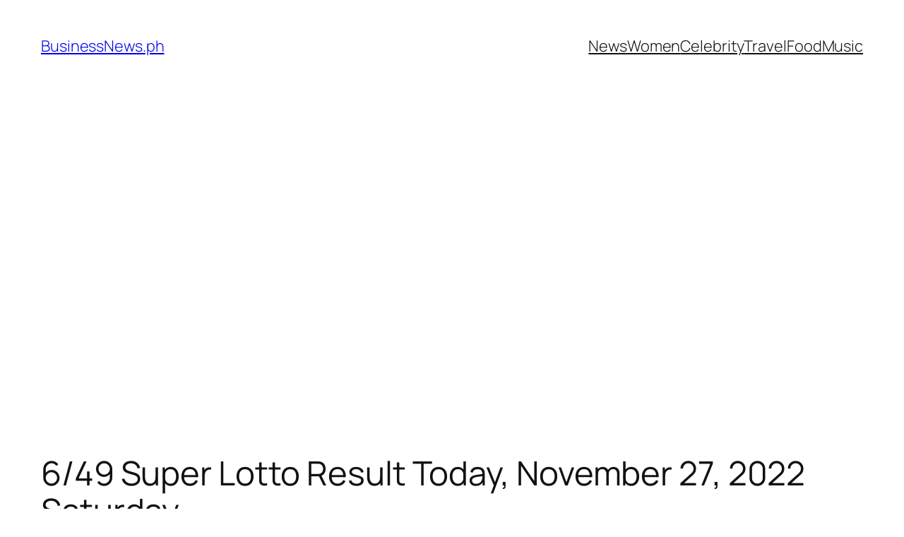

--- FILE ---
content_type: text/html; charset=utf-8
request_url: https://www.google.com/recaptcha/api2/aframe
body_size: 268
content:
<!DOCTYPE HTML><html><head><meta http-equiv="content-type" content="text/html; charset=UTF-8"></head><body><script nonce="1dVVvexT6bW-XQ6m8-8IHA">/** Anti-fraud and anti-abuse applications only. See google.com/recaptcha */ try{var clients={'sodar':'https://pagead2.googlesyndication.com/pagead/sodar?'};window.addEventListener("message",function(a){try{if(a.source===window.parent){var b=JSON.parse(a.data);var c=clients[b['id']];if(c){var d=document.createElement('img');d.src=c+b['params']+'&rc='+(localStorage.getItem("rc::a")?sessionStorage.getItem("rc::b"):"");window.document.body.appendChild(d);sessionStorage.setItem("rc::e",parseInt(sessionStorage.getItem("rc::e")||0)+1);localStorage.setItem("rc::h",'1769062091054');}}}catch(b){}});window.parent.postMessage("_grecaptcha_ready", "*");}catch(b){}</script></body></html>